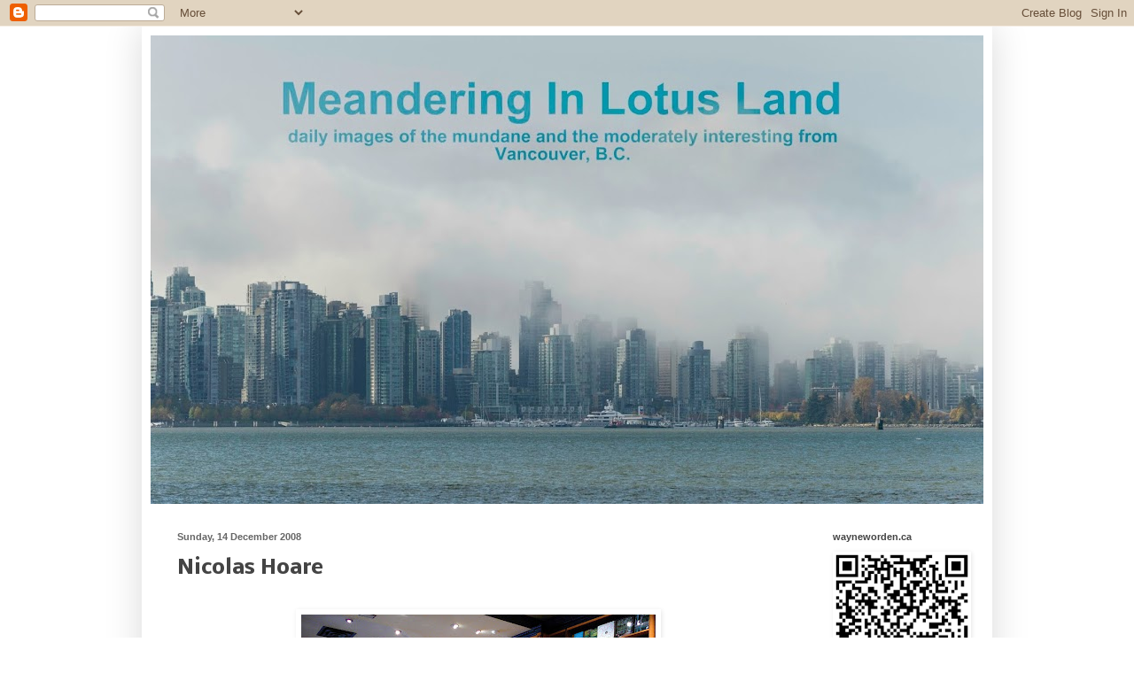

--- FILE ---
content_type: text/html; charset=UTF-8
request_url: http://www.meanderinginlotusland.com/2008/12/nicolas-hoare.html?showComment=1229349780000
body_size: 13409
content:
<!DOCTYPE html>
<html class='v2' dir='ltr' xmlns='http://www.w3.org/1999/xhtml' xmlns:b='http://www.google.com/2005/gml/b' xmlns:data='http://www.google.com/2005/gml/data' xmlns:expr='http://www.google.com/2005/gml/expr'>
<script type='text/javascript'>
    var _gaq = _gaq || [];
    _gaq.push(['_setAccount', 'UA-7633142-2']);
               _gaq.push(['_trackPageview']);
               (function() {
               var ga = document.createElement('script'); ga.type = 'text/javascript'; ga.async = true;
               ga.src = ('https:' == document.location.protocol ? 'https://ssl' : 'http://www') + '.google-analytics.com/ga.js';
               var s = document.getElementsByTagName('script')[0]; s.parentNode.insertBefore(ga, s);
               })();
  </script>
<script type='text/javascript'>
    var _gaq = _gaq || [];
    _gaq.push(['_setAccount', 'UA-7633142-2']);
    _gaq.push(['_trackPageview']);
    (function() {
      var ga = document.createElement('script'); ga.type = 'text/javascript'; ga.async = true;
      ga.src = ('https:' == document.location.protocol ? 'https://ssl' : 'http://www') + '.google-analytics.com/ga.js';
      var s = document.getElementsByTagName('script')[0]; s.parentNode.insertBefore(ga, s);
    })();
  </script>
<head>
<link href='https://www.blogger.com/static/v1/widgets/335934321-css_bundle_v2.css' rel='stylesheet' type='text/css'/>
<meta content='IE=EmulateIE7' http-equiv='X-UA-Compatible'/>
<meta content='width=1100' name='viewport'/>
<meta content='text/html; charset=UTF-8' http-equiv='Content-Type'/>
<meta content='blogger' name='generator'/>
<link href='http://www.meanderinginlotusland.com/favicon.ico' rel='icon' type='image/x-icon'/>
<link href='http://www.meanderinginlotusland.com/2008/12/nicolas-hoare.html' rel='canonical'/>
<link rel="alternate" type="application/atom+xml" title="Meandering In Lotus Land - Atom" href="http://www.meanderinginlotusland.com/feeds/posts/default" />
<link rel="alternate" type="application/rss+xml" title="Meandering In Lotus Land - RSS" href="http://www.meanderinginlotusland.com/feeds/posts/default?alt=rss" />
<link rel="service.post" type="application/atom+xml" title="Meandering In Lotus Land - Atom" href="https://www.blogger.com/feeds/2932777540194207134/posts/default" />

<link rel="alternate" type="application/atom+xml" title="Meandering In Lotus Land - Atom" href="http://www.meanderinginlotusland.com/feeds/4801470848913517279/comments/default" />
<!--Can't find substitution for tag [blog.ieCssRetrofitLinks]-->
<link href='https://blogger.googleusercontent.com/img/b/R29vZ2xl/AVvXsEhJdUYPqp-_E7f57p-DtrN49ltWMBAvhzyFvQd39hPxSS1Ui6Nekvy8PNqvl2YDNK9PxaQ-WnUaeKSoUR3noh-jqH1mQHk6KEqOe9nulAeNH_amrRYbJ34F0lTVXYi-LIzLZRQpYgCHNoWi/s400/P1080773.JPG' rel='image_src'/>
<meta content='http://www.meanderinginlotusland.com/2008/12/nicolas-hoare.html' property='og:url'/>
<meta content='Nicolas Hoare' property='og:title'/>
<meta content='&quot;vancouver street photography&quot; &quot;vancouver street photographer&quot; &quot;vancouver photographer&quot; &quot;vancouver photo blog&quot; &quot;wayne worden&quot;' property='og:description'/>
<meta content='https://blogger.googleusercontent.com/img/b/R29vZ2xl/AVvXsEhJdUYPqp-_E7f57p-DtrN49ltWMBAvhzyFvQd39hPxSS1Ui6Nekvy8PNqvl2YDNK9PxaQ-WnUaeKSoUR3noh-jqH1mQHk6KEqOe9nulAeNH_amrRYbJ34F0lTVXYi-LIzLZRQpYgCHNoWi/w1200-h630-p-k-no-nu/P1080773.JPG' property='og:image'/>
<title>
Meandering In Lotus Land: Nicolas Hoare
</title>
<style type='text/css'>@font-face{font-family:'Nobile';font-style:normal;font-weight:700;font-display:swap;src:url(//fonts.gstatic.com/s/nobile/v19/m8JQjflSeaOVl1iO4ojDc5RARGmK3eud.woff2)format('woff2');unicode-range:U+0301,U+0400-045F,U+0490-0491,U+04B0-04B1,U+2116;}@font-face{font-family:'Nobile';font-style:normal;font-weight:700;font-display:swap;src:url(//fonts.gstatic.com/s/nobile/v19/m8JQjflSeaOVl1iO4ojDeZRARGmK3eud.woff2)format('woff2');unicode-range:U+0100-02BA,U+02BD-02C5,U+02C7-02CC,U+02CE-02D7,U+02DD-02FF,U+0304,U+0308,U+0329,U+1D00-1DBF,U+1E00-1E9F,U+1EF2-1EFF,U+2020,U+20A0-20AB,U+20AD-20C0,U+2113,U+2C60-2C7F,U+A720-A7FF;}@font-face{font-family:'Nobile';font-style:normal;font-weight:700;font-display:swap;src:url(//fonts.gstatic.com/s/nobile/v19/m8JQjflSeaOVl1iO4ojDd5RARGmK3Q.woff2)format('woff2');unicode-range:U+0000-00FF,U+0131,U+0152-0153,U+02BB-02BC,U+02C6,U+02DA,U+02DC,U+0304,U+0308,U+0329,U+2000-206F,U+20AC,U+2122,U+2191,U+2193,U+2212,U+2215,U+FEFF,U+FFFD;}</style>
<style id='page-skin-1' type='text/css'><!--
/*
-----------------------------------------------
Blogger Template Style
Name:     Simple
Designer: Josh Peterson
URL:      www.noaesthetic.com
----------------------------------------------- */
/* Variable definitions
====================
<Variable name="keycolor" description="Main Color" type="color" default="#66bbdd"/>
<Group description="Page Text" selector="body">
<Variable name="body.font" description="Font" type="font"
default="normal normal 12px Arial, Tahoma, Helvetica, FreeSans, sans-serif"/>
<Variable name="body.text.color" description="Text Color" type="color" default="#222222"/>
</Group>
<Group description="Backgrounds" selector=".body-fauxcolumns-outer">
<Variable name="body.background.color" description="Outer Background" type="color" default="#66bbdd"/>
<Variable name="content.background.color" description="Main Background" type="color" default="#ffffff"/>
<Variable name="header.background.color" description="Header Background" type="color" default="transparent"/>
</Group>
<Group description="Links" selector=".main-outer">
<Variable name="link.color" description="Link Color" type="color" default="#2288bb"/>
<Variable name="link.visited.color" description="Visited Color" type="color" default="#888888"/>
<Variable name="link.hover.color" description="Hover Color" type="color" default="#33aaff"/>
</Group>
<Group description="Blog Title" selector=".header h1">
<Variable name="header.font" description="Font" type="font"
default="normal normal 60px Arial, Tahoma, Helvetica, FreeSans, sans-serif"/>
<Variable name="header.text.color" description="Title Color" type="color" default="#3399bb" />
</Group>
<Group description="Blog Description" selector=".header .description">
<Variable name="description.text.color" description="Description Color" type="color"
default="#777777" />
</Group>
<Group description="Tabs Text" selector=".tabs-inner .widget li a">
<Variable name="tabs.font" description="Font" type="font"
default="normal normal 14px Arial, Tahoma, Helvetica, FreeSans, sans-serif"/>
<Variable name="tabs.text.color" description="Text Color" type="color" default="#999999"/>
<Variable name="tabs.selected.text.color" description="Selected Color" type="color" default="#000000"/>
</Group>
<Group description="Tabs Background" selector=".tabs-outer .PageList">
<Variable name="tabs.background.color" description="Background Color" type="color" default="#f5f5f5"/>
<Variable name="tabs.selected.background.color" description="Selected Color" type="color" default="#eeeeee"/>
</Group>
<Group description="Post Title" selector="h3.post-title, .comments h4">
<Variable name="post.title.font" description="Font" type="font"
default="normal normal 22px Arial, Tahoma, Helvetica, FreeSans, sans-serif"/>
</Group>
<Group description="Date Header" selector=".date-header">
<Variable name="date.header.color" description="Text Color" type="color"
default="#444444"/>
<Variable name="date.header.background.color" description="Background Color" type="color"
default="transparent"/>
</Group>
<Group description="Post Footer" selector=".post-footer">
<Variable name="post.footer.text.color" description="Text Color" type="color" default="#666666"/>
<Variable name="post.footer.background.color" description="Background Color" type="color"
default="#f9f9f9"/>
<Variable name="post.footer.border.color" description="Shadow Color" type="color" default="#eeeeee"/>
</Group>
<Group description="Gadgets" selector="h2">
<Variable name="widget.title.font" description="Title Font" type="font"
default="normal bold 11px Arial, Tahoma, Helvetica, FreeSans, sans-serif"/>
<Variable name="widget.title.text.color" description="Title Color" type="color" default="#000000"/>
<Variable name="widget.alternate.text.color" description="Alternate Color" type="color" default="#999999"/>
</Group>
<Group description="Images" selector=".main-inner">
<Variable name="image.background.color" description="Background Color" type="color" default="#ffffff"/>
<Variable name="image.border.color" description="Border Color" type="color" default="#eeeeee"/>
<Variable name="image.text.color" description="Caption Text Color" type="color" default="#444444"/>
</Group>
<Group description="Accents" selector=".content-inner">
<Variable name="body.rule.color" description="Separator Line Color" type="color" default="#eeeeee"/>
<Variable name="tabs.border.color" description="Tabs Border Color" type="color" default="#ffffff"/>
</Group>
<Variable name="body.background" description="Body Background" type="background"
color="#ffffff" default="$(color) none repeat scroll top left"/>
<Variable name="body.background.override" description="Body Background Override" type="string" default=""/>
<Variable name="body.background.gradient.cap" description="Body Gradient Cap" type="url"
default="url(//www.blogblog.com/1kt/simple/gradients_light.png)"/>
<Variable name="body.background.gradient.tile" description="Body Gradient Tile" type="url"
default="url(//www.blogblog.com/1kt/simple/body_gradient_tile_light.png)"/>
<Variable name="content.background.color.selector" description="Content Background Color Selector" type="string" default=".content-inner"/>
<Variable name="content.padding" description="Content Padding" type="length" default="10px"/>
<Variable name="content.padding.horizontal" description="Content Horizontal Padding" type="length" default="10px"/>
<Variable name="content.shadow.spread" description="Content Shadow Spread" type="length" default="40px"/>
<Variable name="content.shadow.spread.webkit" description="Content Shadow Spread (WebKit)" type="length" default="5px"/>
<Variable name="content.shadow.spread.ie" description="Content Shadow Spread (IE)" type="length" default="10px"/>
<Variable name="main.border.width" description="Main Border Width" type="length" default="0"/>
<Variable name="header.background.gradient" description="Header Gradient" type="url" default="none"/>
<Variable name="header.shadow.offset.left" description="Header Shadow Offset Left" type="length" default="-1px"/>
<Variable name="header.shadow.offset.top" description="Header Shadow Offset Top" type="length" default="-1px"/>
<Variable name="header.shadow.spread" description="Header Shadow Spread" type="length" default="1px"/>
<Variable name="header.padding" description="Header Padding" type="length" default="30px"/>
<Variable name="header.border.size" description="Header Border Size" type="length" default="1px"/>
<Variable name="header.bottom.border.size" description="Header Bottom Border Size" type="length" default="1px"/>
<Variable name="header.border.horizontalsize" description="Header Horizontal Border Size" type="length" default="0"/>
<Variable name="description.text.size" description="Description Text Size" type="string" default="140%"/>
<Variable name="tabs.margin.top" description="Tabs Margin Top" type="length" default="0" />
<Variable name="tabs.margin.side" description="Tabs Side Margin" type="length" default="30px" />
<Variable name="tabs.background.gradient" description="Tabs Background Gradient" type="url"
default="url(//www.blogblog.com/1kt/simple/gradients_light.png)"/>
<Variable name="tabs.border.width" description="Tabs Border Width" type="length" default="1px"/>
<Variable name="tabs.bevel.border.width" description="Tabs Bevel Border Width" type="length" default="1px"/>
<Variable name="date.header.padding" description="Date Header Padding" type="string" default="inherit"/>
<Variable name="date.header.letterspacing" description="Date Header Letter Spacing" type="string" default="inherit"/>
<Variable name="date.header.margin" description="Date Header Margin" type="string" default="inherit"/>
<Variable name="post.margin.bottom" description="Post Bottom Margin" type="length" default="25px"/>
<Variable name="image.border.small.size" description="Image Border Small Size" type="length" default="2px"/>
<Variable name="image.border.large.size" description="Image Border Large Size" type="length" default="5px"/>
<Variable name="page.width.selector" description="Page Width Selector" type="string" default=".region-inner"/>
<Variable name="page.width" description="Page Width" type="string" default="auto"/>
<Variable name="main.section.margin" description="Main Section Margin" type="length" default="15px"/>
<Variable name="main.padding" description="Main Padding" type="length" default="15px"/>
<Variable name="main.padding.top" description="Main Padding Top" type="length" default="30px"/>
<Variable name="main.padding.bottom" description="Main Padding Bottom" type="length" default="30px"/>
<Variable name="paging.background"
color="#ffffff"
description="Background of blog paging area" type="background"
default="transparent none no-repeat scroll top center"/>
<Variable name="footer.bevel" description="Bevel border length of footer" type="length" default="0"/>
<Variable name="mobile.background.overlay" description="Mobile Background Overlay" type="string"
default="transparent none repeat scroll top left"/>
<Variable name="mobile.background.size" description="Mobile Background Size" type="string" default="auto"/>
<Variable name="mobile.button.color" description="Mobile Button Color" type="color" default="#ffffff" />
<Variable name="startSide" description="Side where text starts in blog language" type="automatic" default="left"/>
<Variable name="endSide" description="Side where text ends in blog language" type="automatic" default="right"/>
*/
/* Content
----------------------------------------------- */
body {
font: normal normal 12px Arial, Tahoma, Helvetica, FreeSans, sans-serif;
color: #444444;
background: #ffffff none no-repeat scroll center center;
padding: 0 40px 40px 40px;
}
html body .region-inner {
min-width: 0;
max-width: 100%;
width: auto;
}
a:link {
text-decoration:none;
color: #666666;
}
a:visited {
text-decoration:none;
color: #444444;
}
a:hover {
text-decoration:underline;
color: #444444;
}
.body-fauxcolumn-outer .fauxcolumn-inner {
background: transparent none repeat scroll top left;
_background-image: none;
}
.body-fauxcolumn-outer .cap-top {
position: absolute;
z-index: 1;
height: 400px;
width: 100%;
background: #ffffff none no-repeat scroll center center;
}
.body-fauxcolumn-outer .cap-top .cap-left {
width: 100%;
background: transparent none repeat-x scroll top left;
_background-image: none;
}
.content-outer {
-moz-box-shadow: 0 0 40px rgba(0, 0, 0, .15);
-webkit-box-shadow: 0 0 5px rgba(0, 0, 0, .15);
-goog-ms-box-shadow: 0 0 10px #333333;
box-shadow: 0 0 40px rgba(0, 0, 0, .15);
margin-bottom: 1px;
}
.content-inner {
padding: 10px 10px;
}
.content-inner {
background-color: #ffffff;
}
/* Header
----------------------------------------------- */
.header-outer {
background: transparent none repeat-x scroll 0 -400px;
_background-image: none;
}
.Header h1 {
font: normal normal 60px Arial, Tahoma, Helvetica, FreeSans, sans-serif;
color: #444444;
text-shadow: -1px -1px 1px rgba(0, 0, 0, .2);
}
.Header h1 a {
color: #444444;
}
.Header .description {
font-size: 140%;
color: #666666;
}
.header-inner .Header .titlewrapper {
padding: 22px 30px;
}
.header-inner .Header .descriptionwrapper {
padding: 0 30px;
}
/* Tabs
----------------------------------------------- */
.tabs-inner .section:first-child {
border-top: 1px solid #ffffff;
}
.tabs-inner .section:first-child ul {
margin-top: -1px;
border-top: 1px solid #ffffff;
border-left: 0 solid #ffffff;
border-right: 0 solid #ffffff;
}
.tabs-inner .widget ul {
background: #ffffff url(http://www.blogblog.com/1kt/simple/gradients_light.png) repeat-x scroll 0 -800px;
_background-image: none;
border-bottom: 1px solid #ffffff;
margin-top: 0;
margin-left: -30px;
margin-right: -30px;
}
.tabs-inner .widget li a {
display: inline-block;
padding: .6em 1em;
font: normal normal 14px Arial, Tahoma, Helvetica, FreeSans, sans-serif;
color: #666666;
border-left: 1px solid #ffffff;
border-right: 1px solid #ffffff;
}
.tabs-inner .widget li:first-child a {
border-left: none;
}
.tabs-inner .widget li.selected a, .tabs-inner .widget li a:hover {
color: #666666;
background-color: #ffffff;
text-decoration: none;
}
/* Columns
----------------------------------------------- */
.main-outer {
border-top: 0 solid #ffffff;
}
.fauxcolumn-left-outer .fauxcolumn-inner {
border-right: 1px solid #ffffff;
}
.fauxcolumn-right-outer .fauxcolumn-inner {
border-left: 1px solid #ffffff;
}
/* Headings
----------------------------------------------- */
h2 {
margin: 0 0 1em 0;
font: normal bold 11px Arial, Tahoma, Helvetica, FreeSans, sans-serif;
color: #444444;
}
/* Widgets
----------------------------------------------- */
.widget .zippy {
color: #999999;
text-shadow: 2px 2px 1px rgba(0, 0, 0, .1);
}
.widget .popular-posts ul {
list-style: none;
}
/* Posts
----------------------------------------------- */
.date-header span {
background-color: #ffffff;
color: #666666;
padding: inherit;
letter-spacing: inherit;
margin: inherit;
}
.main-inner {
padding-top: 30px;
padding-bottom: 30px;
}
.main-inner .column-center-inner {
padding: 0 15px;
}
.main-inner .column-center-inner .section {
margin: 0 15px;
}
.post {
margin: 0 0 25px 0;
}
h3.post-title, .comments h4 {
font: normal bold 22px Nobile;
margin: .75em 0 0;
}
.post-body {
font-size: 110%;
line-height: 1.4;
position: relative;
}
.post-body img, .post-body .tr-caption-container, .Profile img, .Image img,
.BlogList .item-thumbnail img {
padding: 2px;
background: #ffffff;
border: 1px solid #ffffff;
-moz-box-shadow: 1px 1px 5px rgba(0, 0, 0, .1);
-webkit-box-shadow: 1px 1px 5px rgba(0, 0, 0, .1);
box-shadow: 1px 1px 5px rgba(0, 0, 0, .1);
}
.post-body img, .post-body .tr-caption-container {
padding: 5px;
}
.post-body .tr-caption-container {
color: #666666;
}
.post-body .tr-caption-container img {
padding: 0;
background: transparent;
border: none;
-moz-box-shadow: 0 0 0 rgba(0, 0, 0, .1);
-webkit-box-shadow: 0 0 0 rgba(0, 0, 0, .1);
box-shadow: 0 0 0 rgba(0, 0, 0, .1);
}
.post-header {
margin: 0 0 1.5em;
line-height: 1.6;
font-size: 90%;
}
.post-footer {
margin: 20px -2px 0;
padding: 5px 10px;
color: #666666;
background-color: #ffffff;
border-bottom: 1px solid #ffffff;
line-height: 1.6;
font-size: 90%;
}
#comments .comment-author {
padding-top: 1.5em;
border-top: 1px solid #ffffff;
background-position: 0 1.5em;
}
#comments .comment-author:first-child {
padding-top: 0;
border-top: none;
}
.avatar-image-container {
margin: .2em 0 0;
}
#comments .avatar-image-container img {
border: 1px solid #ffffff;
}
/* Comments
----------------------------------------------- */
.comments .comments-content .icon.blog-author {
background-repeat: no-repeat;
background-image: url([data-uri]);
}
.comments .comments-content .loadmore a {
border-top: 1px solid #999999;
border-bottom: 1px solid #999999;
}
.comments .comment-thread.inline-thread {
background-color: #ffffff;
}
.comments .continue {
border-top: 2px solid #999999;
}
/* Accents
---------------------------------------------- */
.section-columns td.columns-cell {
border-left: 1px solid #ffffff;
}
.blog-pager {
background: transparent none no-repeat scroll top center;
}
.blog-pager-older-link, .home-link,
.blog-pager-newer-link {
background-color: #ffffff;
padding: 5px;
}
.footer-outer {
border-top: 0 dashed #bbbbbb;
}
/* Mobile
----------------------------------------------- */
body.mobile  {
background-size: auto;
}
.mobile .body-fauxcolumn-outer {
background: transparent none repeat scroll top left;
}
.mobile .body-fauxcolumn-outer .cap-top {
background-size: 100% auto;
}
.mobile .content-outer {
-webkit-box-shadow: 0 0 3px rgba(0, 0, 0, .15);
box-shadow: 0 0 3px rgba(0, 0, 0, .15);
}
body.mobile .AdSense {
margin: 0 -40px;
}
.mobile .tabs-inner .widget ul {
margin-left: 0;
margin-right: 0;
}
.mobile .post {
margin: 0;
}
.mobile .main-inner .column-center-inner .section {
margin: 0;
}
.mobile .date-header span {
padding: 0.1em 10px;
margin: 0 -10px;
}
.mobile h3.post-title {
margin: 0;
}
.mobile .blog-pager {
background: transparent none no-repeat scroll top center;
}
.mobile .footer-outer {
border-top: none;
}
.mobile .main-inner, .mobile .footer-inner {
background-color: #ffffff;
}
.mobile-index-contents {
color: #444444;
}
.mobile-link-button {
background-color: #666666;
}
.mobile-link-button a:link, .mobile-link-button a:visited {
color: #ffffff;
}
.mobile .tabs-inner .section:first-child {
border-top: none;
}
.mobile .tabs-inner .PageList .widget-content {
background-color: #ffffff;
color: #666666;
border-top: 1px solid #ffffff;
border-bottom: 1px solid #ffffff;
}
.mobile .tabs-inner .PageList .widget-content .pagelist-arrow {
border-left: 1px solid #ffffff;
}

--></style>
<style id='template-skin-1' type='text/css'><!--
body {
min-width: 960px;
}
.content-outer, .content-fauxcolumn-outer, .region-inner {
min-width: 960px;
max-width: 960px;
_width: 960px;
}
.main-inner .columns {
padding-left: 0px;
padding-right: 200px;
}
.main-inner .fauxcolumn-center-outer {
left: 0px;
right: 200px;
/* IE6 does not respect left and right together */
_width: expression(this.parentNode.offsetWidth -
parseInt("0px") -
parseInt("200px") + 'px');
}
.main-inner .fauxcolumn-left-outer {
width: 0px;
}
.main-inner .fauxcolumn-right-outer {
width: 200px;
}
.main-inner .column-left-outer {
width: 0px;
right: 100%;
margin-left: -0px;
}
.main-inner .column-right-outer {
width: 200px;
margin-right: -200px;
}
#layout {
min-width: 0;
}
#layout .content-outer {
min-width: 0;
width: 800px;
}
#layout .region-inner {
min-width: 0;
width: auto;
}
--></style>
<link href='https://www.blogger.com/dyn-css/authorization.css?targetBlogID=2932777540194207134&amp;zx=a1ad3065-86ef-43c8-aa32-695683b47070' media='none' onload='if(media!=&#39;all&#39;)media=&#39;all&#39;' rel='stylesheet'/><noscript><link href='https://www.blogger.com/dyn-css/authorization.css?targetBlogID=2932777540194207134&amp;zx=a1ad3065-86ef-43c8-aa32-695683b47070' rel='stylesheet'/></noscript>
<meta name='google-adsense-platform-account' content='ca-host-pub-1556223355139109'/>
<meta name='google-adsense-platform-domain' content='blogspot.com'/>

</head>
<body class='loading'>
<div class='navbar section' id='navbar'><div class='widget Navbar' data-version='1' id='Navbar1'><script type="text/javascript">
    function setAttributeOnload(object, attribute, val) {
      if(window.addEventListener) {
        window.addEventListener('load',
          function(){ object[attribute] = val; }, false);
      } else {
        window.attachEvent('onload', function(){ object[attribute] = val; });
      }
    }
  </script>
<div id="navbar-iframe-container"></div>
<script type="text/javascript" src="https://apis.google.com/js/platform.js"></script>
<script type="text/javascript">
      gapi.load("gapi.iframes:gapi.iframes.style.bubble", function() {
        if (gapi.iframes && gapi.iframes.getContext) {
          gapi.iframes.getContext().openChild({
              url: 'https://www.blogger.com/navbar/2932777540194207134?po\x3d4801470848913517279\x26origin\x3dhttp://www.meanderinginlotusland.com',
              where: document.getElementById("navbar-iframe-container"),
              id: "navbar-iframe"
          });
        }
      });
    </script><script type="text/javascript">
(function() {
var script = document.createElement('script');
script.type = 'text/javascript';
script.src = '//pagead2.googlesyndication.com/pagead/js/google_top_exp.js';
var head = document.getElementsByTagName('head')[0];
if (head) {
head.appendChild(script);
}})();
</script>
</div></div>
<div class='body-fauxcolumns'>
<div class='fauxcolumn-outer body-fauxcolumn-outer'>
<div class='cap-top'>
<div class='cap-left'></div>
<div class='cap-right'></div>
</div>
<div class='fauxborder-left'>
<div class='fauxborder-right'></div>
<div class='fauxcolumn-inner'>
</div>
</div>
<div class='cap-bottom'>
<div class='cap-left'></div>
<div class='cap-right'></div>
</div>
</div>
</div>
<div class='content'>
<div class='content-fauxcolumns'>
<div class='fauxcolumn-outer content-fauxcolumn-outer'>
<div class='cap-top'>
<div class='cap-left'></div>
<div class='cap-right'></div>
</div>
<div class='fauxborder-left'>
<div class='fauxborder-right'></div>
<div class='fauxcolumn-inner'>
</div>
</div>
<div class='cap-bottom'>
<div class='cap-left'></div>
<div class='cap-right'></div>
</div>
</div>
</div>
<div class='content-outer'>
<div class='content-cap-top cap-top'>
<div class='cap-left'></div>
<div class='cap-right'></div>
</div>
<div class='fauxborder-left content-fauxborder-left'>
<div class='fauxborder-right content-fauxborder-right'></div>
<div class='content-inner'>
<header>
<div class='header-outer'>
<div class='header-cap-top cap-top'>
<div class='cap-left'></div>
<div class='cap-right'></div>
</div>
<div class='fauxborder-left header-fauxborder-left'>
<div class='fauxborder-right header-fauxborder-right'></div>
<div class='region-inner header-inner'>
<div class='header section' id='header'><div class='widget Header' data-version='1' id='Header1'>
<div id='header-inner'>
<a href='http://www.meanderinginlotusland.com/' style='display: block'>
<img alt='Meandering In Lotus Land' height='529px; ' id='Header1_headerimg' src='https://blogger.googleusercontent.com/img/b/R29vZ2xl/AVvXsEgpDUCCRinXmU0YAjB3_8mIChpYSwihyV6hu1UuMnV6K5Olh5_virWrDmmAoR5JBuDqfIgvhMVEA_TLOIKTExybZ82fDHIEVI7cyxOSWyWwqewyLvXi2J6OIky6mEWlE_aZEmAT4Yxy2506/s940/_DSC0260.jpg' style='display: block' width='940px; '/>
</a>
</div>
</div></div>
</div>
</div>
<div class='header-cap-bottom cap-bottom'>
<div class='cap-left'></div>
<div class='cap-right'></div>
</div>
</div>
</header>
<div class='tabs-outer'>
<div class='tabs-cap-top cap-top'>
<div class='cap-left'></div>
<div class='cap-right'></div>
</div>
<div class='fauxborder-left tabs-fauxborder-left'>
<div class='fauxborder-right tabs-fauxborder-right'></div>
<div class='region-inner tabs-inner'>
<div class='tabs no-items section' id='crosscol'></div>
<div class='tabs no-items section' id='crosscol-overflow'></div>
</div>
</div>
<div class='tabs-cap-bottom cap-bottom'>
<div class='cap-left'></div>
<div class='cap-right'></div>
</div>
</div>
<div class='main-outer'>
<div class='main-cap-top cap-top'>
<div class='cap-left'></div>
<div class='cap-right'></div>
</div>
<div class='fauxborder-left main-fauxborder-left'>
<div class='fauxborder-right main-fauxborder-right'></div>
<div class='region-inner main-inner'>
<div class='columns fauxcolumns'>
<div class='fauxcolumn-outer fauxcolumn-center-outer'>
<div class='cap-top'>
<div class='cap-left'></div>
<div class='cap-right'></div>
</div>
<div class='fauxborder-left'>
<div class='fauxborder-right'></div>
<div class='fauxcolumn-inner'>
</div>
</div>
<div class='cap-bottom'>
<div class='cap-left'></div>
<div class='cap-right'></div>
</div>
</div>
<div class='fauxcolumn-outer fauxcolumn-left-outer'>
<div class='cap-top'>
<div class='cap-left'></div>
<div class='cap-right'></div>
</div>
<div class='fauxborder-left'>
<div class='fauxborder-right'></div>
<div class='fauxcolumn-inner'>
</div>
</div>
<div class='cap-bottom'>
<div class='cap-left'></div>
<div class='cap-right'></div>
</div>
</div>
<div class='fauxcolumn-outer fauxcolumn-right-outer'>
<div class='cap-top'>
<div class='cap-left'></div>
<div class='cap-right'></div>
</div>
<div class='fauxborder-left'>
<div class='fauxborder-right'></div>
<div class='fauxcolumn-inner'>
</div>
</div>
<div class='cap-bottom'>
<div class='cap-left'></div>
<div class='cap-right'></div>
</div>
</div>
<!-- corrects IE6 width calculation -->
<div class='columns-inner'>
<div class='column-center-outer'>
<div class='column-center-inner'>
<div class='main section' id='main'><div class='widget Blog' data-version='1' id='Blog1'>
<div class='blog-posts hfeed'>
<!--Can't find substitution for tag [defaultAdStart]-->

                                        <div class="date-outer">
                                      
<h2 class='date-header'>
<span>
Sunday, 14 December 2008
</span>
</h2>

                                        <div class="date-posts">
                                      
<div class='post-outer'>
<div class='post hentry'>
<a name='4801470848913517279'></a>
<h3 class='post-title entry-title'>
Nicolas Hoare
</h3>
<div class='post-header'>
<div class='post-header-line-1'></div>
</div>
<div class='post-body entry-content' id='post-body-4801470848913517279'>
<div style="text-align: center;"><br /></div><a href="https://blogger.googleusercontent.com/img/b/R29vZ2xl/AVvXsEhJdUYPqp-_E7f57p-DtrN49ltWMBAvhzyFvQd39hPxSS1Ui6Nekvy8PNqvl2YDNK9PxaQ-WnUaeKSoUR3noh-jqH1mQHk6KEqOe9nulAeNH_amrRYbJ34F0lTVXYi-LIzLZRQpYgCHNoWi/s1600-h/P1080773.JPG" onblur="try {parent.deselectBloggerImageGracefully();} catch(e) {}"><img alt="" border="0" id="BLOGGER_PHOTO_ID_5279114534164879538" src="https://blogger.googleusercontent.com/img/b/R29vZ2xl/AVvXsEhJdUYPqp-_E7f57p-DtrN49ltWMBAvhzyFvQd39hPxSS1Ui6Nekvy8PNqvl2YDNK9PxaQ-WnUaeKSoUR3noh-jqH1mQHk6KEqOe9nulAeNH_amrRYbJ34F0lTVXYi-LIzLZRQpYgCHNoWi/s400/P1080773.JPG" style="display:block; margin:0px auto 10px; text-align:center;cursor:pointer; cursor:hand;width: 400px; height: 296px;" /></a><div style="text-align: left;"><span class="Apple-style-span"  style="font-family:arial;"><a href="http://www.nicholashoare.com/main.htm">Nicholas Hoare</a> is one of my favourite bookshops. In Ottawa they're located across from the National Gallery.&#160;</span></div><div style="text-align: left;"><span class="Apple-style-span" style="font-family: arial;"><br /></span></div><div style="text-align: center;"><span class="Apple-style-span" style="font-family: arial;"><br /></span></div><div style="text-align: center;"><span class="Apple-style-span" style="font-family: arial;"><span class="Apple-style-span" style="font-family: Georgia; "><a href="https://blogger.googleusercontent.com/img/b/R29vZ2xl/AVvXsEjRNfGlZUh_o4KZQJ4g0AIjY6UmEdWnBM-u9eXgudmVAmh2fOVxqMhcM2RFBDjPXOp345rvTLAb1l9VLlJfKhYGv0m-dM4p7nnGKYVOvb9wHv4YXGc0s2XkJLkJEtsYPJVwGlYUvgYX7GGx/s1600-h/P1080777.JPG" onblur="try {parent.deselectBloggerImageGracefully();} catch(e) {}"><img alt="" border="0" id="BLOGGER_PHOTO_ID_5279121744090467090" src="https://blogger.googleusercontent.com/img/b/R29vZ2xl/AVvXsEjRNfGlZUh_o4KZQJ4g0AIjY6UmEdWnBM-u9eXgudmVAmh2fOVxqMhcM2RFBDjPXOp345rvTLAb1l9VLlJfKhYGv0m-dM4p7nnGKYVOvb9wHv4YXGc0s2XkJLkJEtsYPJVwGlYUvgYX7GGx/s320/P1080777.JPG" style="display: block; margin-top: 0px; margin-right: auto; margin-bottom: 10px; margin-left: auto; text-align: center; cursor: pointer; width: 320px; height: 318px; " /></a></span></span></div>
<div style='clear: both;'></div>
</div>
<div class='post-footer'>
<div class='post-footer-line post-footer-line-1'>
<span class='post-author vcard'>
Posted by
<span class='fn'>
Wayne
</span>
</span>
<span class='post-timestamp'>
at
<a class='timestamp-link' href='http://www.meanderinginlotusland.com/2008/12/nicolas-hoare.html' rel='bookmark' title='permanent link'>
<abbr class='published' title='2008-12-14T11:00:00-08:00'>
11:00
</abbr>
</a>
</span>
<span class='post-comment-link'>
</span>
<span class='post-icons'>
<span class='item-action'>
<a href='https://www.blogger.com/email-post/2932777540194207134/4801470848913517279' title='Email Post'>
<img alt='' class='icon-action' height='13' src='http://img1.blogblog.com/img/icon18_email.gif' width='18'/>
</a>
</span>
<span class='item-control blog-admin pid-1784305005'>
<a href='https://www.blogger.com/post-edit.g?blogID=2932777540194207134&postID=4801470848913517279&from=pencil' title='Edit Post'>
<img alt='' class='icon-action' height='18' src='http://img2.blogblog.com/img/icon18_edit_allbkg.gif' width='18'/>
</a>
</span>
</span>
</div>
<div class='post-footer-line post-footer-line-2'>
<span class='post-labels'>
Labels:
<a href='http://www.meanderinginlotusland.com/search/label/bookshop' rel='tag'>
bookshop
</a>
</span>
</div>
<div class='post-footer-line post-footer-line-3'>
<span class='post-location'>
</span>
</div>
</div>
</div>
<div class='comments' id='comments'>
<a name='comments'></a>
<h4>
6 comments
                                      :
                                    </h4>
<div id='Blog1_comments-block-wrapper'>
<dl class='avatar-comment-indent' id='comments-block'>
<dt class='comment-author ' id='c1197590827411994983'>
<a name='c1197590827411994983'></a>
<div class="avatar-image-container vcard"><span dir="ltr"><a href="https://www.blogger.com/profile/05394917062467654858" target="" rel="nofollow" onclick="" class="avatar-hovercard" id="av-1197590827411994983-05394917062467654858"><img src="https://resources.blogblog.com/img/blank.gif" width="35" height="35" class="delayLoad" style="display: none;" longdesc="//3.bp.blogspot.com/_0NAcyvQrfes/SXqb0wwDKmI/AAAAAAAAAuU/ShJGCshv9Sg/S45-s35/Profile.JPG" alt="" title="Victor">

<noscript><img src="//3.bp.blogspot.com/_0NAcyvQrfes/SXqb0wwDKmI/AAAAAAAAAuU/ShJGCshv9Sg/S45-s35/Profile.JPG" width="35" height="35" class="photo" alt=""></noscript></a></span></div>
<a href='https://www.blogger.com/profile/05394917062467654858' rel='nofollow'>
Victor
</a>
said...
</dt>
<dd class='comment-body' id='Blog1_cmt-1197590827411994983'>
<p>
Looks like a great place to spend a snowy afternoon.
</p>
</dd>
<dd class='comment-footer'>
<span class='comment-timestamp'>
<a href='http://www.meanderinginlotusland.com/2008/12/nicolas-hoare.html?showComment=1229282580000#c1197590827411994983' title='comment permalink'>
14 December 2008 at 11:23
</a>
<span class='item-control blog-admin pid-1501624180'>
<a class='comment-delete' href='https://www.blogger.com/comment/delete/2932777540194207134/1197590827411994983' title='Delete Comment'>
<img src='//www.blogger.com/img/icon_delete13.gif'/>
</a>
</span>
</span>
</dd>
<dt class='comment-author ' id='c3864926425411310354'>
<a name='c3864926425411310354'></a>
<div class="avatar-image-container vcard"><span dir="ltr"><a href="https://www.blogger.com/profile/01152464973355194995" target="" rel="nofollow" onclick="" class="avatar-hovercard" id="av-3864926425411310354-01152464973355194995"><img src="https://resources.blogblog.com/img/blank.gif" width="35" height="35" class="delayLoad" style="display: none;" longdesc="//blogger.googleusercontent.com/img/b/R29vZ2xl/AVvXsEjOGRRlxtrMmHPw3vyLw5R79e6fFb3RY1dm5Els5IUT6yTmskft4E6_J-ChiYNFv_P_4heGfZbuP5pCeCTATvZNC4jobxzHfpRrzxqdpCC3uotv8NULrB8PwUmUY6Z-uQ/s45-c/IMG_8879-1.jpg" alt="" title="Virginia">

<noscript><img src="//blogger.googleusercontent.com/img/b/R29vZ2xl/AVvXsEjOGRRlxtrMmHPw3vyLw5R79e6fFb3RY1dm5Els5IUT6yTmskft4E6_J-ChiYNFv_P_4heGfZbuP5pCeCTATvZNC4jobxzHfpRrzxqdpCC3uotv8NULrB8PwUmUY6Z-uQ/s45-c/IMG_8879-1.jpg" width="35" height="35" class="photo" alt=""></noscript></a></span></div>
<a href='https://www.blogger.com/profile/01152464973355194995' rel='nofollow'>
Virginia
</a>
said...
</dt>
<dd class='comment-body' id='Blog1_cmt-3864926425411310354'>
<p>
Mr. Grinch,<BR/>So how was the Gallery?? Give me the scoops on what you saw and what you liked best.  I'll bet you bought me something good at the gift shop there, oui??? <BR/>This bookstore is a chain? Looks really nice.  I don't want to climb up there for a book on the top row though.<BR/>CLW, who was no more than two.
</p>
</dd>
<dd class='comment-footer'>
<span class='comment-timestamp'>
<a href='http://www.meanderinginlotusland.com/2008/12/nicolas-hoare.html?showComment=1229283600000#c3864926425411310354' title='comment permalink'>
14 December 2008 at 11:40
</a>
<span class='item-control blog-admin pid-992462659'>
<a class='comment-delete' href='https://www.blogger.com/comment/delete/2932777540194207134/3864926425411310354' title='Delete Comment'>
<img src='//www.blogger.com/img/icon_delete13.gif'/>
</a>
</span>
</span>
</dd>
<dt class='comment-author ' id='c4992911714291096995'>
<a name='c4992911714291096995'></a>
<div class="avatar-image-container avatar-stock"><span dir="ltr"><a href="https://www.blogger.com/profile/14297446258331824278" target="" rel="nofollow" onclick="" class="avatar-hovercard" id="av-4992911714291096995-14297446258331824278"><img src="//www.blogger.com/img/blogger_logo_round_35.png" width="35" height="35" alt="" title="honza">

</a></span></div>
<a href='https://www.blogger.com/profile/14297446258331824278' rel='nofollow'>
honza
</a>
said...
</dt>
<dd class='comment-body' id='Blog1_cmt-4992911714291096995'>
<p>
I guess I would love this bookshop too. Especially for the sofa in the first picture :)<BR/>Isn't it great that we can buy books in so amazing places nowadays?
</p>
</dd>
<dd class='comment-footer'>
<span class='comment-timestamp'>
<a href='http://www.meanderinginlotusland.com/2008/12/nicolas-hoare.html?showComment=1229288220000#c4992911714291096995' title='comment permalink'>
14 December 2008 at 12:57
</a>
<span class='item-control blog-admin pid-955379260'>
<a class='comment-delete' href='https://www.blogger.com/comment/delete/2932777540194207134/4992911714291096995' title='Delete Comment'>
<img src='//www.blogger.com/img/icon_delete13.gif'/>
</a>
</span>
</span>
</dd>
<dt class='comment-author ' id='c6849280421228366515'>
<a name='c6849280421228366515'></a>
<div class="avatar-image-container vcard"><span dir="ltr"><a href="https://www.blogger.com/profile/13814435883051381266" target="" rel="nofollow" onclick="" class="avatar-hovercard" id="av-6849280421228366515-13814435883051381266"><img src="https://resources.blogblog.com/img/blank.gif" width="35" height="35" class="delayLoad" style="display: none;" longdesc="//3.bp.blogspot.com/_5JxES0i3-yI/SXo7kQR1DCI/AAAAAAAAAVE/en2qieZMyJo/S45-s35/Della%2BRobbia%2BBusto%2Bdi%2BSanta.jpg" alt="" title="CeciliaGallerani">

<noscript><img src="//3.bp.blogspot.com/_5JxES0i3-yI/SXo7kQR1DCI/AAAAAAAAAVE/en2qieZMyJo/S45-s35/Della%2BRobbia%2BBusto%2Bdi%2BSanta.jpg" width="35" height="35" class="photo" alt=""></noscript></a></span></div>
<a href='https://www.blogger.com/profile/13814435883051381266' rel='nofollow'>
CeciliaGallerani
</a>
said...
</dt>
<dd class='comment-body' id='Blog1_cmt-6849280421228366515'>
<p>
Looks like an excellent bookstore -- those display shelves are impressive.  I really like the ladder photo.
</p>
</dd>
<dd class='comment-footer'>
<span class='comment-timestamp'>
<a href='http://www.meanderinginlotusland.com/2008/12/nicolas-hoare.html?showComment=1229292660000#c6849280421228366515' title='comment permalink'>
14 December 2008 at 14:11
</a>
<span class='item-control blog-admin pid-1855257860'>
<a class='comment-delete' href='https://www.blogger.com/comment/delete/2932777540194207134/6849280421228366515' title='Delete Comment'>
<img src='//www.blogger.com/img/icon_delete13.gif'/>
</a>
</span>
</span>
</dd>
<dt class='comment-author ' id='c2402829462179379981'>
<a name='c2402829462179379981'></a>
<div class="avatar-image-container vcard"><span dir="ltr"><a href="https://www.blogger.com/profile/09155321122355967409" target="" rel="nofollow" onclick="" class="avatar-hovercard" id="av-2402829462179379981-09155321122355967409"><img src="https://resources.blogblog.com/img/blank.gif" width="35" height="35" class="delayLoad" style="display: none;" longdesc="//blogger.googleusercontent.com/img/b/R29vZ2xl/AVvXsEiykN3rCNRWvK4BPFkO2e64lQ6flUMPokcZO4rvWBR0-RCwU-ZCZ2h76XeOSmey6t9_ROlLuYxrtPel6EZkDcwNQOs0ZXmoCervFm6G0ETG3dHjlIUqCI7280_hv2dU/s45-c/modoll_profile.jpg" alt="" title="Mo">

<noscript><img src="//blogger.googleusercontent.com/img/b/R29vZ2xl/AVvXsEiykN3rCNRWvK4BPFkO2e64lQ6flUMPokcZO4rvWBR0-RCwU-ZCZ2h76XeOSmey6t9_ROlLuYxrtPel6EZkDcwNQOs0ZXmoCervFm6G0ETG3dHjlIUqCI7280_hv2dU/s45-c/modoll_profile.jpg" width="35" height="35" class="photo" alt=""></noscript></a></span></div>
<a href='https://www.blogger.com/profile/09155321122355967409' rel='nofollow'>
Mo
</a>
said...
</dt>
<dd class='comment-body' id='Blog1_cmt-2402829462179379981'>
<p>
ooh I love bookshops. This one looks great.
</p>
</dd>
<dd class='comment-footer'>
<span class='comment-timestamp'>
<a href='http://www.meanderinginlotusland.com/2008/12/nicolas-hoare.html?showComment=1229296140000#c2402829462179379981' title='comment permalink'>
14 December 2008 at 15:09
</a>
<span class='item-control blog-admin pid-1304555285'>
<a class='comment-delete' href='https://www.blogger.com/comment/delete/2932777540194207134/2402829462179379981' title='Delete Comment'>
<img src='//www.blogger.com/img/icon_delete13.gif'/>
</a>
</span>
</span>
</dd>
<dt class='comment-author ' id='c6758659640320164694'>
<a name='c6758659640320164694'></a>
<div class="avatar-image-container vcard"><span dir="ltr"><a href="https://www.blogger.com/profile/03572824685124656116" target="" rel="nofollow" onclick="" class="avatar-hovercard" id="av-6758659640320164694-03572824685124656116"><img src="https://resources.blogblog.com/img/blank.gif" width="35" height="35" class="delayLoad" style="display: none;" longdesc="//blogger.googleusercontent.com/img/b/R29vZ2xl/AVvXsEgbJF0Z9XNjy1_jkqnRn1uRKffHeoqXQNXNdZrWolEtJiNbT4LkmUBA5Dht_C75Z3-ZH5qFA9FrcNWNvsXX-bsSuYBhlcBufcfZplI8fBM0OCzbyO4faNLKDxuLLc3mRg/s45-c/20140223.jpg" alt="" title="Hilda">

<noscript><img src="//blogger.googleusercontent.com/img/b/R29vZ2xl/AVvXsEgbJF0Z9XNjy1_jkqnRn1uRKffHeoqXQNXNdZrWolEtJiNbT4LkmUBA5Dht_C75Z3-ZH5qFA9FrcNWNvsXX-bsSuYBhlcBufcfZplI8fBM0OCzbyO4faNLKDxuLLc3mRg/s45-c/20140223.jpg" width="35" height="35" class="photo" alt=""></noscript></a></span></div>
<a href='https://www.blogger.com/profile/03572824685124656116' rel='nofollow'>
Hilda
</a>
said...
</dt>
<dd class='comment-body' id='Blog1_cmt-6758659640320164694'>
<p>
Ooooh! I want to be there right now!
</p>
</dd>
<dd class='comment-footer'>
<span class='comment-timestamp'>
<a href='http://www.meanderinginlotusland.com/2008/12/nicolas-hoare.html?showComment=1229349780000#c6758659640320164694' title='comment permalink'>
15 December 2008 at 06:03
</a>
<span class='item-control blog-admin pid-1151488907'>
<a class='comment-delete' href='https://www.blogger.com/comment/delete/2932777540194207134/6758659640320164694' title='Delete Comment'>
<img src='//www.blogger.com/img/icon_delete13.gif'/>
</a>
</span>
</span>
</dd>
</dl>
</div>
<p class='comment-footer'>
<a href='https://www.blogger.com/comment/fullpage/post/2932777540194207134/4801470848913517279' onclick='javascript:window.open(this.href, "bloggerPopup", "toolbar=0,location=0,statusbar=1,menubar=0,scrollbars=yes,width=640,height=500"); return false;'>
Post a Comment
</a>
</p>
<div id='backlinks-container'>
<div id='Blog1_backlinks-container'>
</div>
</div>
</div>
</div>

                                      </div></div>
                                    
<!--Can't find substitution for tag [adEnd]-->
</div>
<div class='blog-pager' id='blog-pager'>
<span id='blog-pager-newer-link'>
<a class='blog-pager-newer-link' href='http://www.meanderinginlotusland.com/2008/12/peg.html' id='Blog1_blog-pager-newer-link' title='Newer Post'>
Newer Post
</a>
</span>
<span id='blog-pager-older-link'>
<a class='blog-pager-older-link' href='http://www.meanderinginlotusland.com/2008/12/ngc.html' id='Blog1_blog-pager-older-link' title='Older Post'>
Older Post
</a>
</span>
<a class='home-link' href='http://www.meanderinginlotusland.com/'>
Home
</a>
</div>
<div class='clear'></div>
<div class='post-feeds'>
<div class='feed-links'>
Subscribe to:
<a class='feed-link' href='http://www.meanderinginlotusland.com/feeds/4801470848913517279/comments/default' target='_blank' type='application/atom+xml'>
Post Comments
                                      (
                                      Atom
                                      )
                                    </a>
</div>
</div>
</div></div>
</div>
</div>
<div class='column-left-outer'>
<div class='column-left-inner'>
<aside>
</aside>
</div>
</div>
<div class='column-right-outer'>
<div class='column-right-inner'>
<aside>
<div class='sidebar section' id='sidebar-right-1'><div class='widget Image' data-version='1' id='Image2'>
<h2>wayneworden.ca</h2>
<div class='widget-content'>
<a href='http://wayneworden.ca'>
<img alt='wayneworden.ca' height='150' id='Image2_img' src='https://blogger.googleusercontent.com/img/b/R29vZ2xl/AVvXsEjHEN9yKwEMtAQHI4g5Vk_e2YwrSiqXFkfuQA7TpwJxo35qg_-ZPpx6vDRx-hLcStieSsHrMa_v5Ao36ZG1g742E86PtA5xxjGPqjpSHCNb__JtucRQF6man17q_KarvyhGxQqY1ke3OD3t/s190/qrcode.png' width='150'/>
</a>
<br/>
</div>
<div class='clear'></div>
</div><div class='widget HTML' data-version='1' id='HTML2'>
<div class='widget-content'>
<a href="http://www.flickr.com/photos/wayneworden/" title="http://www.flickr.com/photos/wayneworden/"><img src="http://l.yimg.com/g/images/goodies/white-large-chiclet.png" width="44" height="44" alt="" /></a>
</div>
<div class='clear'></div>
</div><div class='widget HTML' data-version='1' id='HTML4'>
<div class='widget-content'>
<p>                                                                          <a href="http://feeds.feedburner.com/MeanderingInLotusLand" rel="alternate" type="application/rss+xml"><img alt="" style="vertical-align:middle;border:0" src="http://www.feedburner.com/fb/images/pub/feed-icon32x32.png" /></a> <a href="http://feeds.feedburner.com/MeanderingInLotusLand" rel="alternate" type="application/rss+xml"></a></p>
</div>
<div class='clear'></div>
</div><div class='widget HTML' data-version='1' id='HTML1'>
<div class='widget-content'>
<script src="http://www.clocklink.com/embed.js"></script><script type="text/javascript" language="JavaScript">obj=new Object;obj.clockfile="0012-ltblue.swf";obj.TimeZone="PST";obj.width=150;obj.height=150;obj.wmode="transparent";showClock(obj);</script>
</div>
<div class='clear'></div>
</div><div class='widget Profile' data-version='1' id='Profile1'>
<div class='widget-content'>
<a href='https://www.blogger.com/profile/00763611338613325523'>
<img alt='My Photo' class='profile-img' height='80' src='//blogger.googleusercontent.com/img/b/R29vZ2xl/AVvXsEhFc7Ohw4W7Bi7x-uj3CMx4N19u8ttylVoub36acYacl6s5doQ78SsRXwa7LMSdge4GSRHyTvJq6CXz161ONJKD6p7MhSsoxn8ITCmeI0Cniipcxl91C3_r30gzJWFFKQ/s1600/*' width='72'/>
</a>
<dl class='profile-datablock'>
<dt class='profile-data'>
<a class='profile-name-link g-profile' href='https://www.blogger.com/profile/00763611338613325523' rel='author' style='background-image: url(//www.blogger.com/img/logo-16.png);'>
</a>
</dt>
<dd class='profile-data'>
Vancouver, BC, Canada
</dd>
</dl>
<a class='profile-link' href='https://www.blogger.com/profile/00763611338613325523' rel='author'>
View my complete profile
</a>
<div class='clear'></div>
</div>
</div><div class='widget BlogList' data-version='1' id='BlogList1'>
<h2 class='title'>My Blog List</h2>
<div class='widget-content'>
<div class='blog-list-container' id='BlogList1_container'>
<ul id='BlogList1_blogs'>
<li style='display: block;'>
<div class='blog-icon'>
</div>
<div class='blog-content'>
<div class='blog-title'>
<a href='http://altadenahiker.blogspot.com/' target='_blank'>
Altadena Hiker</a>
</div>
<div class='item-content'>
</div>
</div>
<div style='clear: both;'></div>
</li>
<li style='display: block;'>
<div class='blog-icon'>
</div>
<div class='blog-content'>
<div class='blog-title'>
<a href='http://jimsonweed.blogspot.com/' target='_blank'>
East Of West L.A.</a>
</div>
<div class='item-content'>
</div>
</div>
<div style='clear: both;'></div>
</li>
<li style='display: block;'>
<div class='blog-icon'>
</div>
<div class='blog-content'>
<div class='blog-title'>
<a href='https://sjconnor.wordpress.com' target='_blank'>
Shaggy Dog Pix</a>
</div>
<div class='item-content'>
</div>
</div>
<div style='clear: both;'></div>
</li>
<li style='display: block;'>
<div class='blog-icon'>
</div>
<div class='blog-content'>
<div class='blog-title'>
<a href='http://saintlouismodailyphoto.blogspot.com/' target='_blank'>
St. Louis Daily Photo</a>
</div>
<div class='item-content'>
</div>
</div>
<div style='clear: both;'></div>
</li>
<li style='display: block;'>
<div class='blog-icon'>
</div>
<div class='blog-content'>
<div class='blog-title'>
<a href='http://sjodesigns.blogspot.com/' target='_blank'>
Stephanie's 366 Day</a>
</div>
<div class='item-content'>
</div>
</div>
<div style='clear: both;'></div>
</li>
<li style='display: block;'>
<div class='blog-icon'>
</div>
<div class='blog-content'>
<div class='blog-title'>
<a href='http://grantedmutterings.blogspot.com/' target='_blank'>
Taken For Granted</a>
</div>
<div class='item-content'>
</div>
</div>
<div style='clear: both;'></div>
</li>
</ul>
<div class='clear'></div>
</div>
</div>
</div></div>
</aside>
</div>
</div>
</div>
<div style='clear: both'></div>
<!-- columns -->
</div>
<!-- main -->
</div>
</div>
<div class='main-cap-bottom cap-bottom'>
<div class='cap-left'></div>
<div class='cap-right'></div>
</div>
</div>
<footer>
<div class='footer-outer'>
<div class='footer-cap-top cap-top'>
<div class='cap-left'></div>
<div class='cap-right'></div>
</div>
<div class='fauxborder-left footer-fauxborder-left'>
<div class='fauxborder-right footer-fauxborder-right'></div>
<div class='region-inner footer-inner'>
<div class='foot no-items section' id='footer-1'></div>
<table border='0' cellpadding='0' cellspacing='0' class='section-columns columns-2'>
<tbody>
<tr>
<td class='first columns-cell'>
<div class='foot no-items section' id='footer-2-1'></div>
</td>
<td class='columns-cell'>
<div class='foot no-items section' id='footer-2-2'></div>
</td>
</tr>
</tbody>
</table>
<!-- outside of the include in order to lock Attribution widget -->
<div class='foot section' id='footer-3'><div class='widget Attribution' data-version='1' id='Attribution1'>
<div class='widget-content' style='text-align: center;'>
w.d.worden &#169; all rights reserved. Powered by <a href='https://www.blogger.com' target='_blank'>Blogger</a>.
</div>
<div class='clear'></div>
</div></div>
</div>
</div>
<div class='footer-cap-bottom cap-bottom'>
<div class='cap-left'></div>
<div class='cap-right'></div>
</div>
</div>
</footer>
<!-- content -->
</div>
</div>
<div class='content-cap-bottom cap-bottom'>
<div class='cap-left'></div>
<div class='cap-right'></div>
</div>
</div>
</div>
<script type='text/javascript'>
      window.setTimeout(function() {
        document.body.className = document.body.className.replace('loading', '');
                                                                  }, 10);
    </script>

<script type="text/javascript" src="https://www.blogger.com/static/v1/widgets/2028843038-widgets.js"></script>
<script type='text/javascript'>
window['__wavt'] = 'AOuZoY6lHGx2kAubrHOloecUnm3DcvqdMw:1768990332840';_WidgetManager._Init('//www.blogger.com/rearrange?blogID\x3d2932777540194207134','//www.meanderinginlotusland.com/2008/12/nicolas-hoare.html','2932777540194207134');
_WidgetManager._SetDataContext([{'name': 'blog', 'data': {'blogId': '2932777540194207134', 'title': 'Meandering In Lotus Land', 'url': 'http://www.meanderinginlotusland.com/2008/12/nicolas-hoare.html', 'canonicalUrl': 'http://www.meanderinginlotusland.com/2008/12/nicolas-hoare.html', 'homepageUrl': 'http://www.meanderinginlotusland.com/', 'searchUrl': 'http://www.meanderinginlotusland.com/search', 'canonicalHomepageUrl': 'http://www.meanderinginlotusland.com/', 'blogspotFaviconUrl': 'http://www.meanderinginlotusland.com/favicon.ico', 'bloggerUrl': 'https://www.blogger.com', 'hasCustomDomain': true, 'httpsEnabled': false, 'enabledCommentProfileImages': true, 'gPlusViewType': 'FILTERED_POSTMOD', 'adultContent': false, 'analyticsAccountNumber': '', 'encoding': 'UTF-8', 'locale': 'en-GB', 'localeUnderscoreDelimited': 'en_gb', 'languageDirection': 'ltr', 'isPrivate': false, 'isMobile': false, 'isMobileRequest': false, 'mobileClass': '', 'isPrivateBlog': false, 'isDynamicViewsAvailable': true, 'feedLinks': '\x3clink rel\x3d\x22alternate\x22 type\x3d\x22application/atom+xml\x22 title\x3d\x22Meandering In Lotus Land - Atom\x22 href\x3d\x22http://www.meanderinginlotusland.com/feeds/posts/default\x22 /\x3e\n\x3clink rel\x3d\x22alternate\x22 type\x3d\x22application/rss+xml\x22 title\x3d\x22Meandering In Lotus Land - RSS\x22 href\x3d\x22http://www.meanderinginlotusland.com/feeds/posts/default?alt\x3drss\x22 /\x3e\n\x3clink rel\x3d\x22service.post\x22 type\x3d\x22application/atom+xml\x22 title\x3d\x22Meandering In Lotus Land - Atom\x22 href\x3d\x22https://www.blogger.com/feeds/2932777540194207134/posts/default\x22 /\x3e\n\n\x3clink rel\x3d\x22alternate\x22 type\x3d\x22application/atom+xml\x22 title\x3d\x22Meandering In Lotus Land - Atom\x22 href\x3d\x22http://www.meanderinginlotusland.com/feeds/4801470848913517279/comments/default\x22 /\x3e\n', 'meTag': '', 'adsenseHostId': 'ca-host-pub-1556223355139109', 'adsenseHasAds': false, 'adsenseAutoAds': false, 'boqCommentIframeForm': true, 'loginRedirectParam': '', 'view': '', 'dynamicViewsCommentsSrc': '//www.blogblog.com/dynamicviews/4224c15c4e7c9321/js/comments.js', 'dynamicViewsScriptSrc': '//www.blogblog.com/dynamicviews/6e0d22adcfa5abea', 'plusOneApiSrc': 'https://apis.google.com/js/platform.js', 'disableGComments': true, 'interstitialAccepted': false, 'sharing': {'platforms': [{'name': 'Get link', 'key': 'link', 'shareMessage': 'Get link', 'target': ''}, {'name': 'Facebook', 'key': 'facebook', 'shareMessage': 'Share to Facebook', 'target': 'facebook'}, {'name': 'BlogThis!', 'key': 'blogThis', 'shareMessage': 'BlogThis!', 'target': 'blog'}, {'name': 'X', 'key': 'twitter', 'shareMessage': 'Share to X', 'target': 'twitter'}, {'name': 'Pinterest', 'key': 'pinterest', 'shareMessage': 'Share to Pinterest', 'target': 'pinterest'}, {'name': 'Email', 'key': 'email', 'shareMessage': 'Email', 'target': 'email'}], 'disableGooglePlus': true, 'googlePlusShareButtonWidth': 0, 'googlePlusBootstrap': '\x3cscript type\x3d\x22text/javascript\x22\x3ewindow.___gcfg \x3d {\x27lang\x27: \x27en_GB\x27};\x3c/script\x3e'}, 'hasCustomJumpLinkMessage': false, 'jumpLinkMessage': 'Read more', 'pageType': 'item', 'postId': '4801470848913517279', 'postImageThumbnailUrl': 'https://blogger.googleusercontent.com/img/b/R29vZ2xl/AVvXsEhJdUYPqp-_E7f57p-DtrN49ltWMBAvhzyFvQd39hPxSS1Ui6Nekvy8PNqvl2YDNK9PxaQ-WnUaeKSoUR3noh-jqH1mQHk6KEqOe9nulAeNH_amrRYbJ34F0lTVXYi-LIzLZRQpYgCHNoWi/s72-c/P1080773.JPG', 'postImageUrl': 'https://blogger.googleusercontent.com/img/b/R29vZ2xl/AVvXsEhJdUYPqp-_E7f57p-DtrN49ltWMBAvhzyFvQd39hPxSS1Ui6Nekvy8PNqvl2YDNK9PxaQ-WnUaeKSoUR3noh-jqH1mQHk6KEqOe9nulAeNH_amrRYbJ34F0lTVXYi-LIzLZRQpYgCHNoWi/s400/P1080773.JPG', 'pageName': 'Nicolas Hoare', 'pageTitle': 'Meandering In Lotus Land: Nicolas Hoare', 'metaDescription': ''}}, {'name': 'features', 'data': {}}, {'name': 'messages', 'data': {'edit': 'Edit', 'linkCopiedToClipboard': 'Link copied to clipboard', 'ok': 'Ok', 'postLink': 'Post link'}}, {'name': 'template', 'data': {'name': 'custom', 'localizedName': 'Custom', 'isResponsive': false, 'isAlternateRendering': false, 'isCustom': true}}, {'name': 'view', 'data': {'classic': {'name': 'classic', 'url': '?view\x3dclassic'}, 'flipcard': {'name': 'flipcard', 'url': '?view\x3dflipcard'}, 'magazine': {'name': 'magazine', 'url': '?view\x3dmagazine'}, 'mosaic': {'name': 'mosaic', 'url': '?view\x3dmosaic'}, 'sidebar': {'name': 'sidebar', 'url': '?view\x3dsidebar'}, 'snapshot': {'name': 'snapshot', 'url': '?view\x3dsnapshot'}, 'timeslide': {'name': 'timeslide', 'url': '?view\x3dtimeslide'}, 'isMobile': false, 'title': 'Nicolas Hoare', 'description': '\x22vancouver street photography\x22 \x22vancouver street photographer\x22 \x22vancouver photographer\x22 \x22vancouver photo blog\x22 \x22wayne worden\x22', 'featuredImage': 'https://blogger.googleusercontent.com/img/b/R29vZ2xl/AVvXsEhJdUYPqp-_E7f57p-DtrN49ltWMBAvhzyFvQd39hPxSS1Ui6Nekvy8PNqvl2YDNK9PxaQ-WnUaeKSoUR3noh-jqH1mQHk6KEqOe9nulAeNH_amrRYbJ34F0lTVXYi-LIzLZRQpYgCHNoWi/s400/P1080773.JPG', 'url': 'http://www.meanderinginlotusland.com/2008/12/nicolas-hoare.html', 'type': 'item', 'isSingleItem': true, 'isMultipleItems': false, 'isError': false, 'isPage': false, 'isPost': true, 'isHomepage': false, 'isArchive': false, 'isLabelSearch': false, 'postId': 4801470848913517279}}]);
_WidgetManager._RegisterWidget('_NavbarView', new _WidgetInfo('Navbar1', 'navbar', document.getElementById('Navbar1'), {}, 'displayModeFull'));
_WidgetManager._RegisterWidget('_HeaderView', new _WidgetInfo('Header1', 'header', document.getElementById('Header1'), {}, 'displayModeFull'));
_WidgetManager._RegisterWidget('_BlogView', new _WidgetInfo('Blog1', 'main', document.getElementById('Blog1'), {'cmtInteractionsEnabled': false, 'lightboxEnabled': true, 'lightboxModuleUrl': 'https://www.blogger.com/static/v1/jsbin/1887219187-lbx__en_gb.js', 'lightboxCssUrl': 'https://www.blogger.com/static/v1/v-css/828616780-lightbox_bundle.css'}, 'displayModeFull'));
_WidgetManager._RegisterWidget('_ImageView', new _WidgetInfo('Image2', 'sidebar-right-1', document.getElementById('Image2'), {'resize': false}, 'displayModeFull'));
_WidgetManager._RegisterWidget('_HTMLView', new _WidgetInfo('HTML2', 'sidebar-right-1', document.getElementById('HTML2'), {}, 'displayModeFull'));
_WidgetManager._RegisterWidget('_HTMLView', new _WidgetInfo('HTML4', 'sidebar-right-1', document.getElementById('HTML4'), {}, 'displayModeFull'));
_WidgetManager._RegisterWidget('_HTMLView', new _WidgetInfo('HTML1', 'sidebar-right-1', document.getElementById('HTML1'), {}, 'displayModeFull'));
_WidgetManager._RegisterWidget('_ProfileView', new _WidgetInfo('Profile1', 'sidebar-right-1', document.getElementById('Profile1'), {}, 'displayModeFull'));
_WidgetManager._RegisterWidget('_BlogListView', new _WidgetInfo('BlogList1', 'sidebar-right-1', document.getElementById('BlogList1'), {'numItemsToShow': 0, 'totalItems': 6}, 'displayModeFull'));
_WidgetManager._RegisterWidget('_AttributionView', new _WidgetInfo('Attribution1', 'footer-3', document.getElementById('Attribution1'), {}, 'displayModeFull'));
</script>
</body>
</html>